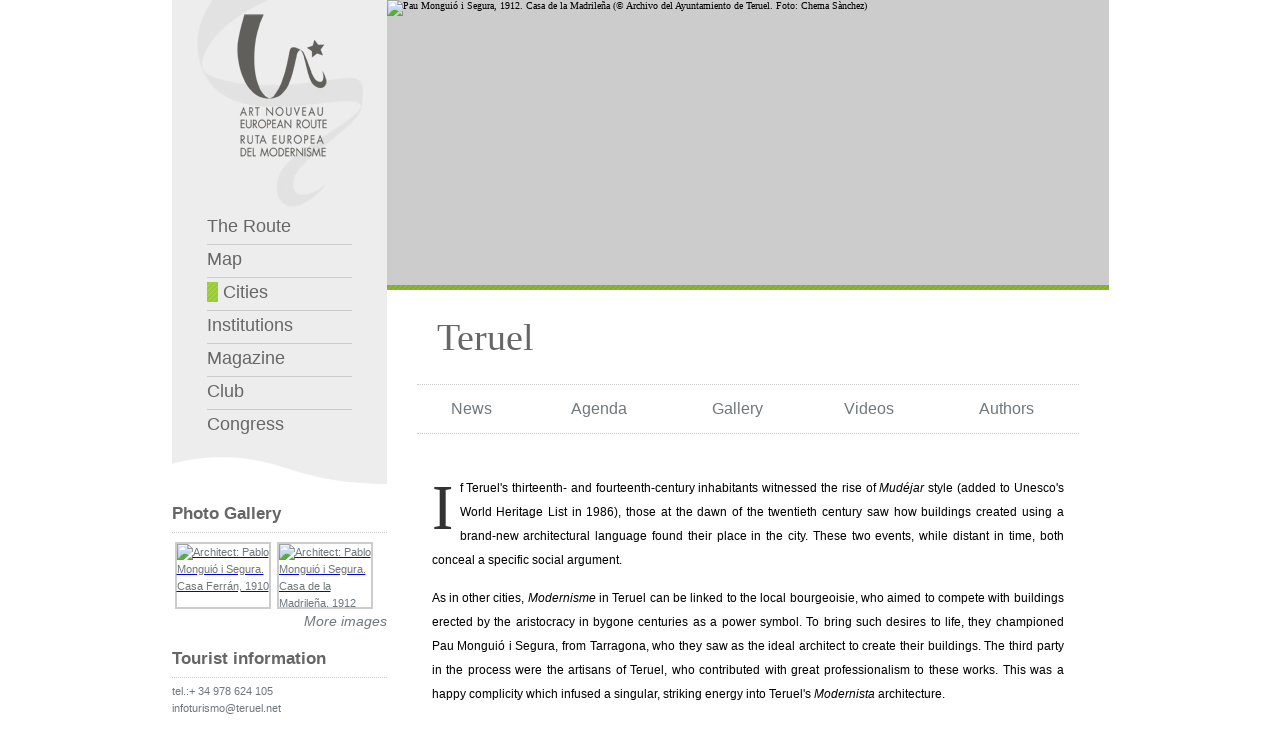

--- FILE ---
content_type: text/html;charset=utf-8
request_url: http://coupdefouet.eu/en/city.php?id=140
body_size: 10426
content:



<!DOCTYPE html PUBLIC "-//W3C//DTD XHTML 1.0 Strict//EN" "http://www.w3.org/TR/xhtml1/DTD/xhtml1-strict.dtd">
<html xmlns="http://www.w3.org/1999/xhtml" xml:lang="en" lang="en" dir="ltr"
      xmlns:og="http://ogp.me/ns#">
<head>
    
    <meta http-equiv="Content-Type" content="text/html; charset=utf-8" />
    <meta name="keywords" content="Art Nouveau,Modernisme,Modernismo,Jugendstil,Secession,Arte Nova,Liberty,Europe,European,Route,Gaud&iacute;,Dom&egrave;nech,Mackintosh,Horta,Van de Velde,Guimard,Gall&eacute;,Hoffman,Wagner,Olbrich" />
    <title>Art Nouveau European Route : Cities</title>
    <!--[if IE]>
    <link type="text/css" media="screen" rel="stylesheet" href="colorbox-ie.css" title="example" />
    <![endif]-->
    <link rel="stylesheet" type="text/css" media="screen" href="../css/colorbox.css" />
    <link rel="stylesheet" type="text/css" media="screen" href="../css/reseter.css" />
    <link rel="stylesheet" type="text/css" media="screen" href="../css/structure.css" />
    <link rel="stylesheet" type="text/css" media="screen" href="../css/screen.css" />

    <script type="text/javascript" src="../lib/jquery-1.3.2.min.js"></script>
    <!--<script src="https://ajax.googleapis.com/ajax/libs/jquery/1.7.1/jquery.min.js"></script>-->
    <script type="text/javascript" src="../lib/jquery.colorbox.js"></script>
    <!--<script type="text/javascript" src="lib/jquery.highlight-3.js"></script>-->
    <script type="text/javascript" src="../functions/javascript/main.js"></script>

    <!--<link rel="stylesheet" type="text/css" media="print" href="../css/screen.css" />
    <link rel="stylesheet" type="text/css" media="handheld" href="../css/screen.css" />-->


    <!--[if IE 6]>
    <link rel="stylesheet" type="text/css" media="screen" href="../css/ie.css" />
    <link rel="stylesheet" type="text/css" media="screen" href="../css/ie6.css" />
    <![endif]-->


    <!--[if IE 7]>
    <link rel="stylesheet" type="text/css" media="screen" href="../css/ie.css" />
    <link rel="stylesheet" type="text/css" media="screen" href="../css/ie7.css" />
    <![endif]-->

    <!--[if IE 8]>
    <link rel="stylesheet" type="text/css" media="screen" href="../css/ie.css" />
    <link rel="stylesheet" type="text/css" media="screen" href="../css/ie8.css" />
    <![endif]-->



    <!--[if IE]>
    <link type="text/css" media="screen" rel="stylesheet" href="../css/colorbox-ie.css" title="example" />
    <link type="text/css" media="screen" rel="stylesheet" href="../css/colorbox-ie.css" title="example" />
    <![endif]-->

    <!-- <script type="text/javascript">
                //This hides the inline content if JavaScript is supported.
                document.write('<style type="text/css">.hidden{display:none;}</style>');
    </script>

    !-->

    <script type="text/javascript">

        var _gaq = _gaq || [];
        _gaq.push(['_setAccount', 'UA-2080754-57']);
        _gaq.push(['_trackPageview']);

        (function() {
            var ga = document.createElement('script'); ga.type = 'text/javascript'; ga.async = true;
            ga.src = ('https:' == document.location.protocol ? 'https://ssl' : 'http://www') + '.google-analytics.com/ga.js';
            var s = document.getElementsByTagName('script')[0]; s.parentNode.insertBefore(ga, s);
        })();

    </script>
    <meta name="twitter:widgets:csp" content="on">
</head>

<style>
    .news-sidebar {
        display: flex;
        flex-flow: column nowrap;
        align-items: flex-start;
        justify-content: center;
        gap: 1rem;
    }

    .news-sidebar div {
        display: flex;
        flex-flow: column nowrap;
        align-items: flex-start;
        justify-content: center;
        gap: .5rem;
        width: 100%;
    }

    .line-clamp-3 {
        display: -webkit-box;
        -webkit-line-clamp: 3;
        -webkit-box-orient: vertical;
        overflow: hidden;
    }

    .truncate {


        text-overflow: ellipsis;

    }

    .color-black {
        color: black !important;
    }
</style>


<body>
<div id="wrapper">
    <div id="main">
        <div id="main-padding">
            <div id="left">
                <div id="left-top">
                    
    <a href="index.php" accesskey="0" title="Homepage [0]" tabindex="10"><img src="../images/logo.jpg" alt="Logo of Art Nouveau European Route" /></a>
    <div id="left-menu">
        <ul>
            <li class="border"><a href="index.php" accesskey="1" title="Homepage with news, agenda, image gallery, works and authors [1]" tabindex="110">
                    The Route</a></li>

            <li class="border"><a href="map.php" accesskey="2" title="View map with cities and institutions associated with the route [2]" tabindex="130">
                    Map</a></li>
            <li class="border"><a href="cities.php" accesskey="3" title="View member cities of the route [3]" tabindex="140">
                    <img src="../images/navegator_3.jpg" alt="" width="11" height="20" /> Cities</a></li>

            <li class="border"><a href="institutions.php" accesskey="4" title="View member institutions of the route [4]" tabindex="150">
                    Institutions</a></li>

            <li class="border"><a href="magazine.php" accesskey="5" title="Access all issues of the coupDefouet magazine [5]" tabindex="160">
                    Magazine</a></li>
            <li class="border"><a href="club.php" accesskey="6" title="Art Nouveau Club [6]" tabindex="170">
                    Club</a></li>


            <li><a href="../en/congress.php" accesskey="7" title="Congress [7]" tabindex="120">
                    Congress</a></li>
        </ul>
    </div><!-- end left-menu -->
    <div id="left-top-bottom"><img src="../images/left-top-bottom.jpg" alt="" width="215" height="43" /></div>
                </div><!-- end left-top -->

                        <!--
        <div class="left-element" id="left-news">
            <h1>?phP if ($left_title_news_text) {
                    echo $left_title_news_text;
                } else { ?>News?php } ></h1>
            ?php
            $varnews = $select_news_result[0];
            do {
                $id = $varnews['id_news'];
                $title = utf8_encode($varnews['title']);
                $text = utf8_encode($varnews['text']);
                $author = utf8_encode($varnews['publicado_autor']);
                $fecha = $varnews['fecha'];
                $day = substr($fecha, 6, 2);
                $month = substr($fecha, 4, 2);
                $year = substr($fecha, 0, 4);
            ?>
                <div class="part">
                    <p class="left-date">?php echo $day . '.' . $month . '.' . $year; ?></p>
                    <p><a href="news.php?php if ($orgid != 0) {
                                            echo '?id=' . $orgid;
                                        } ?>#news_?php echo $id; ?>">?php echo $title; ?></a></p>
                </div>
            ?php
            } while ($varnews = next($select_news_result))
            ?>
            <p class="more">
                <a href="news.php?php if ($orgid != 0) {
                                        echo '?id=' . $orgid;
                                    } ?>" title="?php if ($left_more_news_title) {
                                                        echo $left_more_news_title;
                                                    } else { ?>Link to more news?php } ?>" class="italiclink">?php if ($left_more_news_text) {
                                                                                                                    echo $left_more_news_text;
                                                                                                                } else { ?>More news?php } ?></a>
            </p>
        </div> -->
    

    

    
        <div class="left-element">
            <h1>Photo Gallery</h1>
            <div class="galleryimages">
                                        <div class="img_cont">

                            <a href="../upload/gallery/big/img_50043d7856812.jpg" rel="gallery" class="openImg" title="Architect: Pablo Monguió i Segura. Casa Ferrán, 1910"><img src="../upload/gallery/thumbnail/img_50043dad388ea.jpg" alt="Architect: Pablo Monguió i Segura. Casa Ferrán, 1910" width="92" height="63" /></a>
                            <div class="foother"><p>Santiago</p><p>&copy; Teruel City Council Archive</p></div>                        </div>
                                        <div class="img_cont">

                            <a href="../upload/gallery/big/img_5000023a9da67.jpg" rel="gallery" class="openImg" title="Architect: Pablo Monguió i Segura. Casa de la Madrileña, 1912"><img src="../upload/gallery/thumbnail/img_500002893934a.jpg" alt="Architect: Pablo Monguió i Segura. Casa de la Madrileña, 1912" width="92" height="63" /></a>
                            <div class="foother"><p>Javi Royo</p><p>&copy; Teruel City Council Archive</p></div>                        </div>
                            </div>
            <p class="more" style="clear:left;"><a href="gallery.php?id=140" title="More images" class="italiclink">More images</a></p>
        </div>
    
                <div class="left-element">
            <h1>Tourist information</h1>
            
            <p style="margin-top:5px">
                tel.:+ 34 978 624 105<br /><a href="mailto:infoturismo@teruel.net">infoturismo@teruel.net</a><br /><a href="http://http://turismo.teruel.net">http://turismo.teruel.net</a>            </p>
        </div>
    
            </div><!-- end left -->

            <div id="right">
                <div id="header">
                        <div id="header-image">


                            <img src="../upload/city/big/140.jpg" alt="Pau Monguió i Segura, 1912. Casa de la Madrileña (© Archivo del Ayuntamiento de Teruel. Foto: Chema Sànchez)" width="735" height="285" />
                
        <div id="header-top">
            <div id="languages">
                <p>
                    
                        <!-- <a href="../language.php?lang=&prev="-->
                        <a onclick="clearCookieLang();" href="/en/city.php?id=140" hreflang="en" title="English" class="notranslate border  
                                   active" tabindex="20">

                            ENG                        </a>

                    
                        <!-- <a href="../language.php?lang=&prev="-->
                        <a onclick="clearCookieLang();" href="/ca/city.php?id=140" hreflang="ca" title="Català" class="notranslate border  
                                  " tabindex="30">

                            CAT                        </a>

                    
                        <!-- <a href="../language.php?lang=&prev="-->
                        <a onclick="clearCookieLang();" href="/es/city.php?id=140" hreflang="es" title="Castellano" class="notranslate border  
                                  " tabindex="40">

                            ESP                        </a>

                    
                        <!-- <a href="../language.php?lang=&prev="-->
                        <a onclick="clearCookieLang();" href="/fr/city.php?id=140" hreflang="fr" title="Français" class="notranslate border  
                                  " tabindex="50">

                            FR                        </a>

                                    </p>
            </div>
            <!-- end languages -->

            <style>
                #goog-gt-tt {
                    display: none !important;
                }

                .goog-te-banner-frame {
                    display: none !important;
                }

                .goog-te-menu-value:hover {
                    text-decoration: none !important;
                }

                #google_translate_element2 {
                    display: none !important;
                }

                .lang_select {
                    font-size: 1.2em;
                    background: #949494;
                    color: white;
                    border: 0px;
                    width: 130px;
                }

                .translated-ltr body {
                    top: 0px !important;
                }

                .translated-ltr .skiptranslate {
                    display: none !important;
                }
            </style>




            <div id="google_translate_element2"></div>


            <script>
                function googleTranslateElementInit2() {
                    new google.translate.TranslateElement({
                        pageLanguage: 'ca',
                        autoDisplay: false
                    }, 'google_translate_element2');
                }

                function doGTranslate(element) {
                    var langPair = element.value || 'ca|ca'; // Default to English if undefined
                    var lang = langPair.split('|')[1]; // Assumes the format is 'en|es' where 'es' is the target language

                    if (lang !== '') {
                        if (typeof ga !== 'undefined') {
                            ga('send', 'event', 'GTranslate', lang, location.hostname + location.pathname + location.search);
                        }

                        var teCombo;
                        var sel = document.querySelector('select.goog-te-combo');
                        if (!sel) {
                            // If the Google Translate tool is not yet fully initialized, create a select element dynamically
                            sel = document.createElement('select');
                            sel.className = 'goog-te-combo';
                            document.body.appendChild(sel);
                        }
                        sel.value = lang; // Set the target language
                        sel.dispatchEvent(new Event('change')); // Trigger the change event
                    }
                }
            </script>
            <script src="https://translate.google.com/translate_a/element.js?cb=googleTranslateElementInit2"></script>


            <div style="overflow: hidden;float: left;padding: 8px 0px 0px 0px;margin-left: 3px;font-family: Verdana, Arial, Helvetica, sans-serif;">
                <select onchange="doGTranslate(this);" id="gtranslate_selector" class="notranslate lang_select" aria-label="Website Language Selector">
                    <option value="">Other languages</option>
                    <option value="ca|af">Afrikaans</option>
                    <option value="ca|sq">Albanian</option>
                    <option value="ca|hy">Armenian</option>
                    <option value="ca|az">Azerbaijani</option>
                    <option value="ca|eu">Basque</option>
                    <option value="ca|be">Belarusian</option>
                    <option value="ca|bn">Bengali</option>
                    <option value="ca|bs">Bosnian</option>
                    <option value="ca|bg">Bulgarian</option>
                    <option value="ca|ceb">Cebuano</option>
                    <option value="ca|zh-CN">Chinese (Simp)</option>
                    <option value="ca|zh-TW">Chinese (Trad)</option>
                    <option value="ca|hr">Croatian</option>
                    <option value="ca|cs">Czech</option>
                    <option value="ca|da">Danish</option>
                    <option value="ca|nl">Dutch</option>
                    <option value="ca|eo">Esperanto</option>
                    <option value="ca|et">Estonian</option>
                    <option value="ca|tl">Filipino</option>
                    <option value="ca|fi">Finnish</option>
                    <option value="ca|gl">Galician</option>
                    <option value="ca|ka">Georgian</option>
                    <option value="ca|de">German</option>
                    <option value="ca|el">Greek</option>
                    <option value="ca|gu">Gujarati</option>
                    <option value="ca|ht">Haitian Creole</option>
                    <option value="ca|ha">Hausa</option>
                    <option value="ca|iw">Hebrew</option>
                    <option value="ca|hi">Hindi</option>
                    <option value="ca|hmn">Hmong</option>
                    <option value="ca|hu">Hungarian</option>
                    <option value="ca|is">Icelandic</option>
                    <option value="ca|ig">Igbo</option>
                    <option value="ca|id">Indonesian</option>
                    <option value="ca|ga">Irish</option>
                    <option value="ca|it">Italian</option>
                    <option value="ca|ja">Japanese</option>
                    <option value="ca|jw">Javanese</option>
                    <option value="ca|kn">Kannada</option>
                    <option value="ca|km">Khmer</option>
                    <option value="ca|ko">Korean</option>
                    <option value="ca|lo">Lao</option>
                    <option value="ca|la">Latin</option>
                    <option value="ca|lv">Latvian</option>
                    <option value="ca|lt">Lithuanian</option>
                    <option value="ca|mk">Macedonian</option>
                    <option value="ca|ms">Malay</option>
                    <option value="ca|mt">Maltese</option>
                    <option value="ca|mi">Maori</option>
                    <option value="ca|mr">Marathi</option>
                    <option value="ca|mn">Mongolian</option>
                    <option value="ca|ne">Nepali</option>
                    <option value="ca|no">Norwegian</option>
                    <option value="ca|fa">Persian</option>
                    <option value="ca|pl">Polish</option>
                    <option value="ca|pt">Portuguese</option>
                    <option value="ca|pa">Punjabi</option>
                    <option value="ca|ro">Romanian</option>
                    <option value="ca|ru">Russian</option>
                    <option value="ca|sr">Serbian</option>
                    <option value="ca|sk">Slovak</option>
                    <option value="ca|sl">Slovenian</option>
                    <option value="ca|so">Somali</option>
                    <option value="ca|sw">Swahili</option>
                    <option value="ca|sv">Swedish</option>
                    <option value="ca|ta">Tamil</option>
                    <option value="ca|te">Telugu</option>
                    <option value="ca|th">Thai</option>
                    <option value="ca|tr">Turkish</option>
                    <option value="ca|uk">Ukrainian</option>
                    <option value="ca|ur">Urdu</option>
                    <option value="ca|vi">Vietnamese</option>
                    <option value="ca|cy">Welsh</option>
                    <option value="ca|yi">Yiddish</option>
                    <option value="ca|yo">Yoruba</option>
                    <option value="ca|zu">Zulu</option>
                </select>
                <!-- For select size -->
            </div>
            <!-- end google Translate -->

            <div id="search">
                <form action="search.php" method="get">
                    <div id="search-text">
                        <input name="search" type="text" class="textfield" title="Text field for website search" value="" maxlength="256" tabindex="60" /><input type="submit" class="search_button" value="" />
                    </div>
                </form>
            </div>
            <!-- end search -->
            <div id="social-links" style="width:unset">
                <a href="http://www.facebook.com/artnouveauclub?ref=hl" title="Facebook" target="_blank"><img src="../images/socialIcons/facebookIcon.png" width="29" height="32"></a>
                <a href="http://twitter.com/search?q=%40artnouveauclub&src=typd" title="Twitter" target="_blank"><img src="../images/socialIcons/twitterIcon.png" width="29" height="32"></a>
                <a href="https://www.instagram.com/artnouveauclub/" title="Instagram" target="_blank"><img src="../images/socialIcons/instaIcon.png" width="29" style="margin-top:1px"></a>
            </div>
            <!-- end social-links -->

            <!-- googletransle -->

        </div>
        <!-- end header-top -->
        <div id="altcopy" style="display:none">
            <div id="altcopy_txt">
                
                <!-- Pau Monguió i Segura, 1912. Casa de la Madrileña (© Archivo del Ayuntamiento de Teruel. Foto: Chema Sànchez) -->
                                    coupDefouet International Congress, Barcelona NOV.2026

                                    
                                </div>
        </div>
    </div>
    <!-- end header-image -->

    <div id="header-line" class="line3"></div><!-- end header-linia -->

    <div id="title">
        <h1 >
            <a href="city.php?id=140">Teruel</a></h1>
            </div><!-- end title -->
    
    <div id="header-menu-padding">
        <div id="header-menu">

            <table class="width100 noborder">
                <tr>
                    <td class="text-align-center"><span class="header_menu_deco"><a href="news.php?id=140" title="News" tabindex="210" >News</a></span></td>

                    <td class="text-align-center"><a href="agenda.php?id=140" title="Agenda" tabindex="220" >Agenda</a></td>

                    <td class="text-align-center"><a href="gallery.php?id=140" title="Gallery" tabindex="230" >Gallery</a></td>

                    <td class="text-align-center"><a href="videos.php?id=140" title="Videos" tabindex="240" >Videos</a></td>

                    <td class="text-align-center"><a href="authors.php?id=140" title="Authors" tabindex="250" >Authors</a></td>
                </tr>
            </table>
        </div><!-- end header-menu -->
    </div><!-- end header-menu-padding -->
                </div><!-- end header -->


                <div id="content" class="citycont">
                    <p class="first">If Teruel's thirteenth- and fourteenth-century inhabitants witnessed the rise of <em>Mudéjar</em> style (added to Unesco's World Heritage List in 1986), those at the dawn of the twentieth century saw how buildings created using a brand-new architectural language found their place in the city. These two events, while distant in time, both conceal a specific social argument.</p>
<p>As in other cities, <em>Modernisme</em> in Teruel can be linked to the local bourgeoisie, who aimed to compete with buildings erected by the aristocracy in bygone centuries as a power symbol. To bring such desires to life, they championed Pau Monguió i Segura, from Tarragona, who they saw as the ideal architect to create their buildings. The third party in the process were the artisans of Teruel, who contributed with great professionalism to these works. This was a happy complicity which infused a singular, striking energy into Teruel's <em>Modernista</em> architecture.</p>
<p>While the city did not experience sufficient demographic increase to allow the addition of an <em>Eixample</em> or extension as in Barcelona's case, yet a building renewal did occur in the Old Town. It is in the area of civil architecture where <em>Modernisme</em> flourishes with the greatest vigour. A new breed of construction, the apartment building, based on better interior distribution, greater hygiene and more ostentation in its visible aspects, meant that three basic elements were foregrounded - the entrance, hallway and staircases - which, along with the façade, became for the architects the object of designs suited to the contemporary, "modern" taste.</p>
<p>Teruel boasted architects such as José María Manuel Cortina - who designed the beautiful Ermita del Carmen - Ramón Lucini, Gregorio Pérez Arribas and Pere Caselles. The latter was responsible for a large portion of Reus's <em>Modernisme</em>. He was Monguió's predecessor as Teruel's municipal architect after having been his classmate at the Barcelona School of Architecture. It is difficult to ascertain, in some cases, whose works were which. Yet Monguió was the main reason behind his extended stay in the city from 1897 to 1923, interrupted from 1902 to 1908 when he moved to Tortosa.</p>
<p>Monguió expresses himself, depending on the building, in the languages of Art Nouveau, the Glasgow School and the Viennese Secession, yet always underscored by the direct influence which the architect Lluis Domènech had over him. The clearest example in this aspect is "El Torico", a house which, on analysis, shares artistic proximity with the building Domènech created in 1905 for the Lleó Morera family in Barcelona's Passeig de Gràcia. In the same square as "El Torico", he left his mark on the narrow façade of "La Madrileña", a vertically orientated ellipse encompassing all three floors which acquires exceptional symbolic value in conjunction with his treatment of the balcony ironwork and the sinuous spaces under the eaves. Yet "Casa Ferrán" is his most ambitious, interesting work. To look at "Casa Ferrán", we drawn to its dynamism and the freedom which, in its windowed balconies and on the building's corner, acquire their maximum exponent.</p>
<p>Motifs based on the force of nature, animal and plant symbolism - butterflies, stalks, leaves and flowers of different kinds - and on gentle curves, often a <em>coup de fouet</em> or whiplash, are dominant in "Casa Bayo" and "Casa Escriche". The work which the Teruel ironworker Matías Abad created for all these houses is admirable. It raises the craft of iron-working to a true art. Late examples such as the "Natalio Ferrán" house in the calle de San Francisco, designed by Monguió around 1914, already denote a decline in <em>Modernisme</em>, starting to blend in eclectic or rationalist attitudes. The latter were already present in the "Imprenta Perruca" designed by Francisco Azorín in 1912.</p>
<p>Without a doubt, visitors to Teruel will enjoy the <em>Mudéjar</em> architecture, yet in their ramblings through its streets, who could not likewise feel attracted and ensnared by the <em>Modernista</em> treasures this delightful city holds?</p>                </div><!-- end content -->

                <!-- API fb -->
                <div id="fb-root"></div>
                <script>(function (d, s, id) {
                        var js, fjs = d.getElementsByTagName(s)[0];
                        if (d.getElementById(id)) return;
                        js = d.createElement(s);
                        js.id = id;
                        js.src = "//connect.facebook.net/en_GB/all.js#xfbml=1";
                        fjs.parentNode.insertBefore(js, fjs);
                    }(document, 'script', 'facebook-jssdk'));</script>
                <!-- end API fb -->
                <!-- social share buttons -->
                <div id="share" style="float:right; padding: 30px 45px 0px 0px;">
                    <div class="fb-share-button"
                         data-href="http://www.artnouveau.accon.com/en/city.php?id=140"
                         data-type="button"></div>
                    <a href="http://twitter.com/share" class="twitter-share-button" data-via="ArtNouveauClub"
                       data-count="none" data-lang="en" data-text="Teruel">Tweet</a>
                    <script type="text/javascript" src="http://platform.twitter.com/widgets.js"></script>
                </div>
                <!-- end social share buttons -->

            </div><!-- end right -->


        </div><!-- end main-padding -->

    </div><!-- end main -->

    <div class="clearfix"></div>
    <div id="footer">
        <div id="footer-padding">
    <div id="footer-menu">

        <ul>
            <li><a href="index.php" accesskey="0" title="Homepage [0]" class="border" tabindex="410">The Route</a></li>

            <li><a href="index.php" accesskey="w" title="Presentation letters [w]" class="border" tabindex="420">Welcome</a></li>

            <li><a href="documents.php" accesskey="d" title="Association statutes and protocols [d]" class="border" tabindex="430">Association documents</a></li>

            <li><a href="sitemap.php" accesskey="m" title="Website map  [m]" class="border" tabindex="440">Site map</a></li>

            <li><a href="accessibility.php" accesskey="a" title="Information and help to improve website accessibility [a]" class="border" tabindex="450">Accessibility</a></li>

            <li><a href="contact.php" accesskey="c" title="Contact details [c]" tabindex="460">Contact</a></li>

        </ul>

    </div><!-- end footer-menu -->

    <div id="footer-logotypes">
        <a href="index.php" title="Main page" tabindex="510"><img src="../images/footer_ruta_europea.jpg" alt="Logo of Art Nouveau European Route" width="250" height="79" /></a>

        <a href="http://europa.eu/" title="Gateway to the European Union"><img src="../images/footer_cat_eu.jpg" alt="Flags of the European Union" width="80" height="79" /></a>
        <br />
        <img src="../images/footer-ayunt-institut.jpg" usemap="#ayunt-institut" width="277" height="79" alt="" />
        <map name="ayunt-institut" id="ayunt-institut">
            <area shape="rect" coords="0,-1,160,78" href="http://www.bcn.cat" title="Barcelona City Council webpage" tabindex="520" alt="Logo of Barcelona City Council" />
            <area shape="rect" coords="161,0,321,79" href="http://www.bcn.es/paisatgeurba" title="Institut del Paisatge Urb&agrave; i la Qualitat de Vida web page" tabindex="530" alt="Logo of Institut del Paisatge Urb&agrave; i la Qualitat de Vida" />
        </map>


    </div>
    <!-- end footer-logotypes -->
    <div id="project-web">
        Art Nouveau European Route - Ruta Europea del Modernisme 2009 - 2026        <div id="logo-play"><a href="http://playcreatividad.com" title="Web project : Play Creatividad">Web project                : </a> <a href="http://playcreatividad.com" title="Web project : Play Creatividad"><img src="../images/play.jpg" width="25" height="14" alt="Web project : Play Creatividad" /></a>
        </div>
    </div>

</div><!-- end footer-padding -->


<script type="text/javascript">
    var gaJsHost = (("https:" == document.location.protocol) ? "https://ssl." : "http://www.");
    document.write(unescape("%3Cscript src='" + gaJsHost + "google-analytics.com/ga.js' type='text/javascript'%3E%3C/script%3E"));
</script>
<script type="text/javascript">
    var pageTracker = _gat._getTracker("UA-2080754-20");
    pageTracker._trackPageview();
</script>

    </div><!-- end footer -->
</div><!-- end wrapper -->
</body>
</html>
